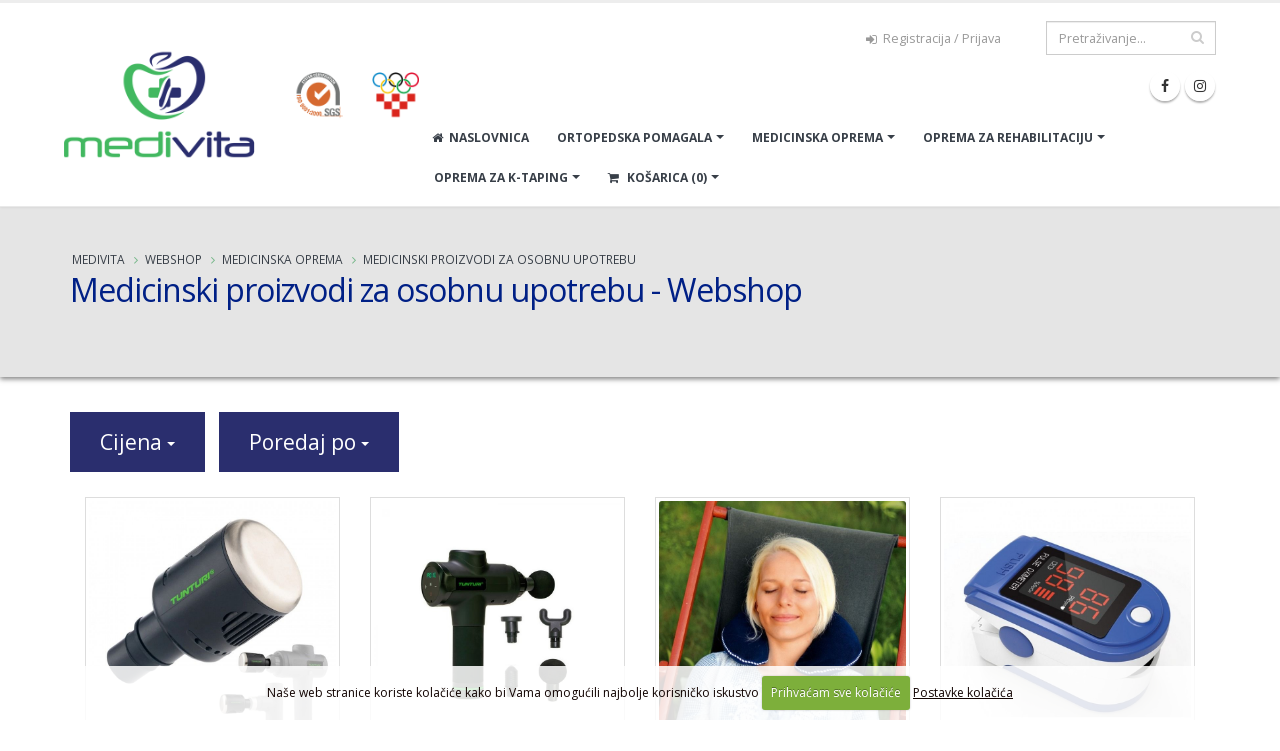

--- FILE ---
content_type: text/html; charset=UTF-8
request_url: https://medivita.hr/shop/prodaja/medicinski-proizvodi-za-osobnu-upotrebu
body_size: 10630
content:




<!DOCTYPE html>
<html>
	<head>

		<!-- Basic -->
		<meta charset="utf-8">
		<meta http-equiv="X-UA-Compatible" content="IE=edge">

		<title>Medicinski proizvodi za osobnu upotrebu | Webshop



 | Cijena | Prodaja | Akcija | Medicina Webshop</title>		
		<meta name="keywords" content="Medicinski proizvodi za osobnu upotrebu | Webshop



, Cijena, Prodaja, Akcija, Medicina Webshop" />
		<meta name="description" content="Medicinski proizvodi za osobnu upotrebu | Webshop



 Medicinska oprema i oprema za rehabilitaciju te Ortopedska pomagala, povoljne cijene Medicina Webshop." />

		<!-- OG -->
		<meta property="og:title" content="Medicinski proizvodi za osobnu upotrebu | Webshop



" />
		<meta property="og:type" content="website" />
		<meta property="og:url" content="https://medivita.hr/shop/prodaja/medicinski-proizvodi-za-osobnu-upotrebu" />
		<meta property="og:image" content="https://medivita.hr/images/img/og-image-2.jpg" />
		<meta property="og:image:width" content="600" />
		<meta property="og:image:height" content="315" />
		<meta property="og:site_name" content="Medivita" />
		<meta property="og:description" content="Medicinski proizvodi za osobnu upotrebu | Webshop



 | Medivita" />
		<!-- END OG -->

<!-- Mobile Metas -->
<meta name="viewport" content="width=device-width, minimum-scale=1.0, maximum-scale=1.0, user-scalable=no">

<!-- Web Fonts  -->
<link href='https://fonts.googleapis.com/css?family=Open+Sans:400,400italic,300,300italic,600,700,800&subset=latin,latin-ext' rel='stylesheet' type='text/css'>
<link href='https://fonts.googleapis.com/css?family=Shadows+Into+Light+Two&subset=latin,latin-ext' rel='stylesheet' type='text/css'>




<link rel="stylesheet" href="https://medivita.hr/vendor/bootstrap/css/bootstrap.min.css">
<link rel="stylesheet" href="https://medivita.hr/vendor/font-awesome/css/font-awesome.min.css">
<link rel="stylesheet" href="https://medivita.hr/vendor/simple-line-icons/css/simple-line-icons.min.css">
<link rel="stylesheet" href="https://medivita.hr/vendor/owl.carousel/assets/owl.carousel.min.css">
<link rel="stylesheet" href="https://medivita.hr/vendor/owl.carousel/assets/owl.theme.default.min.css">

<link rel="stylesheet" href="https://medivita.hr/customjs/fancybox/css/jquery.fancybox.css" />
<link rel="stylesheet" href="https://medivita.hr/customjs/fancybox/css/jquery.fancybox-buttons.css" />
<link rel="stylesheet" href="https://medivita.hr/customjs/fancybox/css/jquery.fancybox-thumbs.css" />


<link rel="stylesheet" href="https://medivita.hr/?css=style/theme.v.1732610796">
<link rel="stylesheet" href="https://medivita.hr/?css=style/theme-blog.v.1672860359">
<link rel="stylesheet" href="https://medivita.hr/?css=style/theme-elements.v.1716298565">
<link rel="stylesheet" href="https://medivita.hr/?css=style/theme-shop.v.1672860359">
<link rel="stylesheet" href="https://medivita.hr/?css=style/shop.v.1738144916">
<link rel="stylesheet" href="https://medivita.hr/?css=style/skin.v.1672860359">
<link rel="stylesheet" href="https://medivita.hr/?css=style/custom.v.1716361488">
<link rel="stylesheet" href="https://medivita.hr/?css=style/theme-responsive.v.1716532898">


<script src="https://medivita.hr/vendor/jquery/jquery.js"></script>
<script src="https://medivita.hr/vendor/modernizr/modernizr.min.js"></script>





<!-- Google tag (gtag.js) -->
<script async src="https://www.googletagmanager.com/gtag/js?id=G-KYJK2WJEEP"></script>
<script>
  window.dataLayer = window.dataLayer || [];
  function gtag(){dataLayer.push(arguments);}
  gtag('js', new Date());

  gtag('config', 'G-KYJK2WJEEP');
</script>


<script id="mcjs">!function(c,h,i,m,p){m=c.createElement(h),p=c.getElementsByTagName(h)[0],m.async=1,m.src=i,p.parentNode.insertBefore(m,p)}(document,"script","https://chimpstatic.com/mcjs-connected/js/users/6d2b57a7be0d525b46998734e/877c7272969a38f404ac18477.js");</script>




<!-- Google tag (gtag.js) -->
<script async src="https://www.googletagmanager.com/gtag/js?id=AW-11059508555"></script>
<script>
  window.dataLayer = window.dataLayer || [];
  function gtag(){dataLayer.push(arguments);}
  gtag('js', new Date());

  gtag('config', 'AW-11059508555');
</script>

<!-- Meta Pixel Code -->
<script>
!function(f,b,e,v,n,t,s)
{if(f.fbq)return;n=f.fbq=function(){n.callMethod?
n.callMethod.apply(n,arguments):n.queue.push(arguments)};
if(!f._fbq)f._fbq=n;n.push=n;n.loaded=!0;n.version='2.0';
n.queue=[];t=b.createElement(e);t.async=!0;
t.src=v;s=b.getElementsByTagName(e)[0];
s.parentNode.insertBefore(t,s)}(window, document,'script',
'https://connect.facebook.net/en_US/fbevents.js');
fbq('init', '1455988035011014');
fbq('track', 'PageView');
</script>
<noscript><img height="1" width="1" style="display:none"
src="https://www.facebook.com/tr?id=1455988035011014&ev=PageView&noscript=1"
/></noscript>
<!-- End Meta Pixel Code -->

	</head>
	<body>
		<div class="body">
			<header id="header" data-plugin-options="{'stickyEnabled': true, 'stickyEnableOnBoxed': true, 'stickyEnableOnMobile': true, 'stickyStartAt': 0, 'stickySetTop': '0px', 'stickyChangeLogo': false}">
	<div class="header-body">
		<div class="header-container container-fluid-full">
			<div class="header-row">
				<div class="header-column">
					<div class="header-logo">
						<a href="https://medivita.hr/">
							<img alt="Medivita" width="355" height="126" data-sticky-width="211" data-sticky-height="75" data-sticky-top="33" src="https://medivita.hr/images/img/logo-medivita-5.png">
						</a>
					</div>
				</div>
				<div class="header-column">
					<div class="header-row">
					
						<div class="header-search search-smalls visible-xs">
							<form class="search-form" method="post" action="https://medivita.hr/"  >
<div class='hiddenFields'>
<input type="hidden" name="params" value="eyJyZXN1bHRfcGFnZSI6InJlenVsdGF0aS1wcmV0cmFnZS1zaG9wIn0" />
<input type="hidden" name="ACT" value="38" />
<input type="hidden" name="site_id" value="1" />
<input type="hidden" name="csrf_token" value="073344772d434503a18888a1e5be026127104307" />
</div>


								<div class="input-group">
									<input type="text" class="form-control form-control-smalls" name="keywords" id="smartsuggest" placeholder="Pretraži proizvode..." required>
									<span class="input-group-btn">
										<button class="btn btn-default" type="submit"><i class="fa fa-search"></i></button>
									</span>
								</div>
							</form>
						</div>	
					
						<div class="header-search hidden-xs">
							<form class="search-form" method="post" action="https://medivita.hr/"  >
<div class='hiddenFields'>
<input type="hidden" name="params" value="eyJyZXN1bHRfcGFnZSI6InJlenVsdGF0aS1wcmV0cmFnZS1zaG9wIn0" />
<input type="hidden" name="ACT" value="38" />
<input type="hidden" name="site_id" value="1" />
<input type="hidden" name="csrf_token" value="073344772d434503a18888a1e5be026127104307" />
</div>


								<div class="input-group">
									<input type="text" class="form-control" name="keywords" id="keywords" placeholder="Pretraživanje..." required>
									<span class="input-group-btn">
										<button class="btn btn-default" type="submit"><i class="fa fa-search"></i></button>
									</span>
								</div>
							</form>
						</div>
						
						<nav class="header-nav-top mr-xl pull-right hidden-md hidden-sm hidden-xs">
							<ul class="nav nav-pills nav-top ml-none">
								
								
								<li>
									<a href="https://medivita.hr/my-account/login" title="Registracija / Prijava - Medivita"><i class="fa fa-sign-in"></i> Registracija / Prijava</a>
								</li>
								
								
							</ul>
						</nav>
					</div>
					<div class="header-row">
						<div class="header-nav">
							<button class="btn header-btn-collapse-nav" data-toggle="collapse" data-target=".header-nav-main">
								<i class="fa fa-bars"></i>
							</button>
							<ul class="header-social-icons social-icons hidden-xs">
								<li class="social-icons-facebook"><a href="https://www.facebook.com/Medivita.hr" target="_blank" title="Medivita Facebook"><i class="fa fa-facebook"></i></a></li>
								
								
								<li class="social-icons-instagram"><a href="https://www.instagram.com/medivita.hr/" target="_blank" title="Medivita Instagram"><i class="fa fa-instagram"></i></a></li>
								
							</ul>
							
							<div class="header-cart-smalls visible-xs"><a href="https://medivita.hr/cart/" title="Moja Košarica"><i class="fa fa-shopping-cart"></i></a></div>
							
							
<div class="header-nav-main header-nav-main-effect-1 header-nav-main-sub-effect-1 collapse">
	<nav>
		<ul class="nav nav-pills" id="mainNav">
			<li class="">
				<a title="Medivita" href="https://medivita.hr/"><i class="fa fa-home"></i>&nbsp;&nbsp;Naslovnica</a>
			</li>





			




			<li class="dropdown ">
				<a class="dropdown-toggle" title="Medivita - Ortopedska pomagala" href="https://medivita.hr/ortopedska-pomagala">ORTOPEDSKA POMAGALA</a>
				<ul class="dropdown-menu p-lg">
					
					<li>
						<a href="https://medivita.hr/shop/prodaja/inkontinencija" title="Inkontinencija"><h5 class="podnaslov-menu-sam">Inkontinencija</h5></a>
					</li>
					<li>
						<a href="https://medivita.hr/shop/prodaja/djecje-pelene" title="Dječje pelene"><h5 class="podnaslov-menu-sam">Dječje pelene</h5></a>
					</li>
					<li>
						<a href="https://medivita.hr/shop/prodaja/ortoze" title="Ortoze"><h5 class="podnaslov-menu-sam">Ortoze</h5></a>
					</li>
					<li>
						<a href="https://medivita.hr/shop/prodaja/pomagala-za-kucnu-njegu" title="Pomagala za kućnu njegu"><h5 class="podnaslov-menu-sam">Pomagala za kućnu njegu</h5></a>
					</li>
					<li>
						<a href="https://medivita.hr/shop/prodaja/pomagala-pri-kretanju" title="Pomagala pri kretanju"><h5 class="podnaslov-menu-sam">Pomagala pri kretanju</h5></a>
					</li>
					<li>
						<a href="https://medivita.hr/shop/prodaja/program-za-dijabetes" title="Program za dijabetes"><h5 class="podnaslov-menu-sam">Program za dijabetes</h5></a>
					</li>
					<li>
						<a href="https://medivita.hr/shop/prodaja/kompresivna-odjeca" title="Kompresivna odjeća"><h5 class="podnaslov-menu-sam">Kompresivna odjeća</h5></a>
					</li>
					<li>
						<a href="https://medivita.hr/shop/prodaja/zbrinjavanje-rana" title="Zbrinjavanje rana"><h5 class="podnaslov-menu-sam">Zbrinjavanje rana</h5></a>
					</li>
				</ul>
			</li>
			
			<li class="dropdown ">
				<a class="dropdown-toggle" title="Medivita - Medicinska oprema" href="https://medivita.hr/medicinska-oprema">MEDICINSKA OPREMA</a>
				<ul class="dropdown-menu p-lg">
					
					<li>
						<a href="https://medivita.hr/shop/prodaja/medicinski-proizvodi-za-osobnu-upotrebu" title="Medicinski proizvodi za osobnu upotrebu"><h5 class="podnaslov-menu-sam">Medicinski proizvodi za osobnu upotrebu</h5></a>
					</li>
					<li>
						<a href="https://medivita.hr/shop/prodaja/Tecar-terapija" title="Tecar terapija"><h5 class="podnaslov-menu-sam">Tecar terapija</h5></a>
					</li>
					<li>
						<a href="https://medivita.hr/shop/prodaja/elektrostimulacija" title="Elektrostimulacija"><h5 class="podnaslov-menu-sam">Elektrostimulacija</h5></a>
					</li>
					<li>
						<a href="https://medivita.hr/shop/prodaja/elektroterapija" title="Elektroterapija"><h5 class="podnaslov-menu-sam">Elektroterapija</h5></a>
					</li>
					<li>
						<a href="https://medivita.hr/shop/prodaja/kombinirana-terapija" title="Kombinirana terapija"><h5 class="podnaslov-menu-sam">Kombinirana terapija</h5></a>
					</li>
					<li>
						<a href="https://medivita.hr/shop/prodaja/stalci-za-uredaje" title="Stalci za uređaje"><h5 class="podnaslov-menu-sam">Stalci za uređaje</h5></a>
					</li>
					<li>
						<a href="https://medivita.hr/shop/prodaja/ultrazvucna-terapija" title="Ultrazvučna terapija"><h5 class="podnaslov-menu-sam">Ultrazvučna terapija</h5></a>
					</li>
					<li>
						<a href="https://medivita.hr/shop/prodaja/laserska-terapija" title="Laserska terapija"><h5 class="podnaslov-menu-sam">Laserska terapija</h5></a>
					</li>
					<li>
						<a href="https://medivita.hr/shop/prodaja/magnetoterapija" title="Magnetoterapija"><h5 class="podnaslov-menu-sam">Magnetoterapija</h5></a>
					</li>
					<li>
						<a href="https://medivita.hr/shop/prodaja/magnetska-indukcija" title="Magnetna indukcija"><h5 class="podnaslov-menu-sam">Magnetna indukcija</h5></a>
					</li>
					<li>
						<a href="https://medivita.hr/shop/prodaja/hidroterapija" title="Hidroterapija"><h5 class="podnaslov-menu-sam">Hidroterapija</h5></a>
					</li>
					<li>
						<a href="https://medivita.hr/shop/prodaja/termoterapija" title="Termoterapija"><h5 class="podnaslov-menu-sam">Termoterapija</h5></a>
					</li>
					<li>
						<a href="https://medivita.hr/shop/prodaja/terapijski-lezajevi" title="Terapijski ležajevi"><h5 class="podnaslov-menu-sam">Terapijski ležajevi</h5></a>
					</li>
					<li>
						<a href="https://medivita.hr/shop/prodaja/terapija-udarnim-valom" title="Terapija udarnim valom"><h5 class="podnaslov-menu-sam">Terapija udarnim valom</h5></a>
					</li>
					<li>
						<a href="https://medivita.hr/shop/prodaja/limfna-drenaza" title="Limfna drenaža"><h5 class="podnaslov-menu-sam">Limfna drenaža</h5></a>
					</li>
					<li>
						<a href="https://medivita.hr/shop/prodaja/trakcija-kraljeznice" title="Trakcija kralježnice"><h5 class="podnaslov-menu-sam">Trakcija kralježnice</h5></a>
					</li>
					<li>
						<a href="https://medivita.hr/shop/prodaja/dijagnostika" title="Dijagnostika"><h5 class="podnaslov-menu-sam">Dijagnostika</h5></a>
					</li>
					<li>
						<a href="https://medivita.hr/shop/prodaja/bolnicki-namjestaj" title="Bolnički namještaj"><h5 class="podnaslov-menu-sam">Bolnički namještaj</h5></a>
					</li>
					<li>
						<a href="https://medivita.hr/shop/prodaja/sigurnosni-pojasevi-za-pacijenta" title="Sigurnosni pojasevi za pacijenta"><h5 class="podnaslov-menu-sam">Sigurnosni pojasevi za pacijenta</h5></a>
					</li>
					<li>
						<a href="https://medivita.hr/shop/prodaja/edukacijski-proizvodi" title="Edukacijski proizvodi"><h5 class="podnaslov-menu-sam">Edukacijski proizvodi</h5></a>
					</li>
					<li>
						<a href="https://medivita.hr/shop/prodaja/potrosni-materijal" title="Potrošni materijal"><h5 class="podnaslov-menu-sam">Potrošni materijal</h5></a>
					</li>
					<li>
						<a href="https://medivita.hr/shop/prodaja/dezinfekcija" title="Dezinfekcija"><h5 class="podnaslov-menu-sam">Dezinfekcija</h5></a>
					</li>
				</ul>
			</li>
			
			<li class="dropdown ">
				<a class="dropdown-toggle" title="Medivita - Oprema za rehabilitaciju" href="https://medivita.hr//shop/prodaja/oprema-za-rehabilitaciju">OPREMA ZA REHABILITACIJU</a>
				<ul class="dropdown-menu p-lg">
					
					<li>
						<a href="https://medivita.hr/shop/prodaja/kinetec-pasivno-razgibavanje" title="Kinetec - pasivno razgibavanje"><h5 class="podnaslov-menu-sam">Kinetec - pasivno razgibavanje</h5></a>
					</li>
					<li>
						<a href="https://medivita.hr/shop/prodaja/sprave-za-medicinsku-rehabilitaciju" title="Sprave za medicinsku rehabilitaciju"><h5 class="podnaslov-menu-sam">Sprave za medicinsku rehabilitaciju</h5></a>
					</li>
					<li>
						<a href="https://medivita.hr/shop/prodaja/strunjace" title="Strunjače"><h5 class="podnaslov-menu-sam">Strunjače</h5></a>
					</li>
					<li>
						<a href="https://medivita.hr/shop/prodaja/role-i-jastuci" title="Role i jastuci"><h5 class="podnaslov-menu-sam">Role i jastuci</h5></a>
					</li>
					<li>
						<a href="https://medivita.hr/shop/prodaja/lopte" title="Lopte"><h5 class="podnaslov-menu-sam">Lopte</h5></a>
					</li>
					<li>
						<a href="https://medivita.hr/shop/prodaja/pribor-za-masazu" title="Pribor za masažu"><h5 class="podnaslov-menu-sam">Pribor za masažu</h5></a>
					</li>
					<li>
						<a href="https://medivita.hr/shop/prodaja/pomagala-za-saku" title="Pomagala za šaku"><h5 class="podnaslov-menu-sam">Pomagala za šaku</h5></a>
					</li>
					<li>
						<a href="https://medivita.hr/shop/prodaja/pomagala-za-vjezbanje" title="Pomagala za vježbanje"><h5 class="podnaslov-menu-sam">Pomagala za vježbanje</h5></a>
					</li>
					<li>
						<a href="https://medivita.hr/shop/prodaja/pomagala-za-senzo-motoriku" title="Pomagala za senzo-motoriku"><h5 class="podnaslov-menu-sam">Pomagala za senzo-motoriku</h5></a>
					</li>
					<li>
						<a href="https://medivita.hr/shop/prodaja/fitness-oprema" title="Fitness oprema"><h5 class="podnaslov-menu-sam">Fitness oprema</h5></a>
					</li>
					<li>
						<a href="https://medivita.hr/shop/prodaja/fitness-rekviziti" title="Fitness rekviziti"><h5 class="podnaslov-menu-sam">Fitness rekviziti</h5></a>
					</li>
					<li>
						<a href="https://medivita.hr/shop/prodaja/prva-pomoc-i-kompresijski-zavoji" title="Prva pomoć i kompresijski zavoji"><h5 class="podnaslov-menu-sam">Prva pomoć i kompresijski zavoji</h5></a>
					</li>
				</ul>
			</li>
			
			<li class="dropdown ">
				<a class="dropdown-toggle" title="Medivita - Oprema za K-Taping" href="https://medivita.hr//shop/prodaja/oprema-za-k-taping">OPREMA ZA K-TAPING</a>
				<ul class="dropdown-menu p-lg">
					
					<li>
						<a href="https://medivita.hr/shop/prodaja/k-tape-trake" title="K-Tape trake"><h5 class="podnaslov-menu-sam">K-Tape trake</h5></a>
					</li>
					<li>
						<a href="https://medivita.hr/shop/prodaja/k-tape-pribor" title="Pribor za K-taping"><h5 class="podnaslov-menu-sam">Pribor za K-taping</h5></a>
					</li>
					<li>
						<a href="https://medivita.hr/shop/prodaja/crosstape" title="Crosstape"><h5 class="podnaslov-menu-sam">Crosstape</h5></a>
					</li>
				</ul>
			</li>









			
			<li class="dropdown dropdown-mega dropdown-mega-shop" id="headerShop">
				<a class="dropdown-toggle" href="https://medivita.hr/cart/">
					<div id="cart-menu">
						<i class="fa fa-shopping-cart"></i> Košarica
						
						<strong> (0)</strong>
						
					</div>
				</a>
				<ul class="dropdown-menu">
					<li>
						<div class="dropdown-mega-content" id="cart-menu-dropdown">
							
							 0 proizvoda
							
						</div>
					</li>
				</ul>
			</li>
		</ul>
	</nav>
</div>
						</div>
					</div>
				</div>
			</div>
		</div>
	</div>
</header>
			<div role="main" class="main shop">
				<section class="page-header">
					<div class="container">
						<div class="row">
							<div class="col-md-12">
								<ul class="breadcrumb">
	<li><a href="https://medivita.hr/" title="Medivita">Medivita</a></li>

	
	<li><a href="https://medivita.hr/shop/" title="Webshop">Webshop</a></li>
	
	
	<li><a href="https://medivita.hr/shop/prodaja/medicinska-oprema" title="Medicinska oprema">Medicinska oprema</a></li>
	<li><a href="https://medivita.hr/shop/prodaja/medicinski-proizvodi-za-osobnu-upotrebu" title="Medicinski proizvodi za osobnu upotrebu">Medicinski proizvodi za osobnu upotrebu</a></li>
	
	
	
	
	
	
	
</ul>
							</div>
						</div>
						<div class="row">
							<div class="col-md-12">
								<h1>Medicinski proizvodi za osobnu upotrebu - Webshop



</h1>
							</div>
						</div>
					</div>
				</section>
				<div class="container">

					<div class="row">
						<div class="col-md-12">
						
						<div class="row"><div class="col-md-12">
<div class="clear">&nbsp;</div>
<div class="filters">


<div class="dropdown podkategorija-div">
  <button class="btn btn-primary dropdown-toggle" type="button" id="dropdownMenu-podkategorija" data-toggle="dropdown" aria-haspopup="true" aria-expanded="true">
    <b>KATEGORIJA</b>
    <span class="caret"></span>
  </button>
  <ul class="dropdown-menu podkategorija-ul" aria-labelledby="dropdownMenu-podkategorija">
  
  </ul>
</div>

<div class="dropdown filter-visible">
  <button class="btn btn-primary dropdown-toggle" type="button" id="dropdownMenu-cijena" data-toggle="dropdown" aria-haspopup="true" aria-expanded="true">
    Cijena
    <span class="caret"></span>
  </button>
  <ul class="dropdown-menu" aria-labelledby="dropdownMenu-cijena">
    <li><a href="https://medivita.hr/shop/prodaja/medicinski-proizvodi-za-osobnu-upotrebu/filteri/eyJyZXN1bHRfcGFnZSI6InNob3BcL3Byb2RhamFcL21lZGljaW5za2ktcHJvaXp2b2RpLXphLW9zb2JudS11cG90cmVidVwvZmlsdGVyaSIsImNhdGVnb3J5IjoiMTU2Iiwic3RvcmU6cHJpY2UiOiIwfDI1MCJ9" rel="nofollow">0 - 250 EUR</a></li>
    <li><a href="https://medivita.hr/shop/prodaja/medicinski-proizvodi-za-osobnu-upotrebu/filteri/eyJyZXN1bHRfcGFnZSI6InNob3BcL3Byb2RhamFcL21lZGljaW5za2ktcHJvaXp2b2RpLXphLW9zb2JudS11cG90cmVidVwvZmlsdGVyaSIsImNhdGVnb3J5IjoiMTU2Iiwic3RvcmU6cHJpY2UiOiIyNTB8NTAwIn0" rel="nofollow">250 - 500 EUR</a></li>
    <li><a href="https://medivita.hr/shop/prodaja/medicinski-proizvodi-za-osobnu-upotrebu/filteri/eyJyZXN1bHRfcGFnZSI6InNob3BcL3Byb2RhamFcL21lZGljaW5za2ktcHJvaXp2b2RpLXphLW9zb2JudS11cG90cmVidVwvZmlsdGVyaSIsImNhdGVnb3J5IjoiMTU2Iiwic3RvcmU6cHJpY2UiOiI1MDB8NzUwIn0" rel="nofollow">500 - 750 EUR</a></li>
    <li><a href="https://medivita.hr/shop/prodaja/medicinski-proizvodi-za-osobnu-upotrebu/filteri/eyJyZXN1bHRfcGFnZSI6InNob3BcL3Byb2RhamFcL21lZGljaW5za2ktcHJvaXp2b2RpLXphLW9zb2JudS11cG90cmVidVwvZmlsdGVyaSIsImNhdGVnb3J5IjoiMTU2Iiwic3RvcmU6cHJpY2UiOiI3NTB8MTAwMCJ9" rel="nofollow">750 - 1000 EUR</a></li>
    <li><a href="https://medivita.hr/shop/prodaja/medicinski-proizvodi-za-osobnu-upotrebu/filteri/eyJyZXN1bHRfcGFnZSI6InNob3BcL3Byb2RhamFcL21lZGljaW5za2ktcHJvaXp2b2RpLXphLW9zb2JudS11cG90cmVidVwvZmlsdGVyaSIsImNhdGVnb3J5IjoiMTU2Iiwic3RvcmU6cHJpY2UiOiIxMDAwfDk5OTk5OSJ9" rel="nofollow">1000+ EUR</a></li>
  </ul>
</div>

<div class="dropdown filter-visible">
  <button class="btn btn-primary dropdown-toggle" type="button" id="dropdownMenu-sortiraj" data-toggle="dropdown" aria-haspopup="true" aria-expanded="true">
    Poredaj po
    <span class="caret"></span>
  </button>
  <ul class="dropdown-menu" aria-labelledby="dropdownMenu-sortiraj">
    <li><a href="https://medivita.hr/shop/prodaja/medicinski-proizvodi-za-osobnu-upotrebu/filteri/eyJyZXN1bHRfcGFnZSI6InNob3BcL3Byb2RhamFcL21lZGljaW5za2ktcHJvaXp2b2RpLXphLW9zb2JudS11cG90cmVidVwvZmlsdGVyaSIsImNhdGVnb3J5IjoiMTU2Iiwib3JkZXJieV9zb3J0Ijoic3RvcmU6cHJpY2V8YXNjIn0" rel="nofollow">Cijena od niže prema višoj</a></li>
    <li><a href="https://medivita.hr/shop/prodaja/medicinski-proizvodi-za-osobnu-upotrebu/filteri/eyJyZXN1bHRfcGFnZSI6InNob3BcL3Byb2RhamFcL21lZGljaW5za2ktcHJvaXp2b2RpLXphLW9zb2JudS11cG90cmVidVwvZmlsdGVyaSIsImNhdGVnb3J5IjoiMTU2Iiwib3JkZXJieV9zb3J0Ijoic3RvcmU6cHJpY2V8ZGVzYyJ9" rel="nofollow">Cijena od više prema nižoj</i></a></li>
    <li><a href="https://medivita.hr/shop/prodaja/medicinski-proizvodi-za-osobnu-upotrebu/filteri/eyJyZXN1bHRfcGFnZSI6InNob3BcL3Byb2RhamFcL21lZGljaW5za2ktcHJvaXp2b2RpLXphLW9zb2JudS11cG90cmVidVwvZmlsdGVyaSIsImNhdGVnb3J5IjoiMTU2Iiwib3JkZXJieV9zb3J0IjoidGl0bGV8YXNjIn0" rel="nofollow">A-Z</a></li>
    <li><a href="https://medivita.hr/shop/prodaja/medicinski-proizvodi-za-osobnu-upotrebu/filteri/eyJyZXN1bHRfcGFnZSI6InNob3BcL3Byb2RhamFcL21lZGljaW5za2ktcHJvaXp2b2RpLXphLW9zb2JudS11cG90cmVidVwvZmlsdGVyaSIsImNhdGVnb3J5IjoiMTU2Iiwib3JkZXJieV9zb3J0IjoidGl0bGV8ZGVzYyJ9" rel="nofollow">Z-A</a></li>
    <li><a href="https://medivita.hr/shop/prodaja/medicinski-proizvodi-za-osobnu-upotrebu/filteri/eyJyZXN1bHRfcGFnZSI6InNob3BcL3Byb2RhamFcL21lZGljaW5za2ktcHJvaXp2b2RpLXphLW9zb2JudS11cG90cmVidVwvZmlsdGVyaSIsImNhdGVnb3J5IjoiMTU2Iiwib3JkZXJieV9zb3J0IjoiZW50cnlfZGF0ZXxhc2MifQ" rel="nofollow">Najstariji > Najnoviji</a></li>
    <li><a href="https://medivita.hr/shop/prodaja/medicinski-proizvodi-za-osobnu-upotrebu/filteri/eyJyZXN1bHRfcGFnZSI6InNob3BcL3Byb2RhamFcL21lZGljaW5za2ktcHJvaXp2b2RpLXphLW9zb2JudS11cG90cmVidVwvZmlsdGVyaSIsImNhdGVnb3J5IjoiMTU2Iiwib3JkZXJieV9zb3J0IjoiZW50cnlfZGF0ZXxkZXNjIn0" rel="nofollow">Najnoviji > Najstariji</a></li>
  </ul>
</div>



</div>
<div class="clear">&nbsp;</div>
</div></div>
						
							<div id="blog-container">
							<ul class="products product-thumb-info-list">
							
							
							
								<li class="col-lg-3 col-md-4 col-sm-6 selektor">
									<div class="product">
									<form method="post" class="store_product_form" >
<div style="margin:0;padding:0;display:inline;">
<input type="hidden" name="return_url" value="shop/prodaja/medicinski-proizvodi-za-osobnu-upotrebu" />
<input type="hidden" name="entry_id" value="1072" />
<input type="hidden" name="nosubmit" value="1" />
<input type="hidden" name="ACT" value="72" />
<input type="hidden" name="RET" value="shop/prodaja/medicinski-proizvodi-za-osobnu-upotrebu" />
<input type="hidden" name="site_id" value="1" />
<input type="hidden" name="csrf_token" value="073344772d434503a18888a1e5be026127104307" />
<input type="hidden" name="_params" value="L/Err3kbL/HchmbIQyn7GJwzBHoAOX688nor6Lz/L+F2leLFzPu32ghytt5GmH28AUW1UjRPKvN8rS/jQd61JeqWxUenakuS0TyV3V8AM2wGy07GZay1cefnU/QraVpC" />
</div>


										<div class="hidden kosaricaentryid">1072</div>
										<figure class="product-image-area">
											<a href="https://medivita.hr/shop/cijena/tunturi-gun-nastavak-za-grijanje-i-hladenje" title="Tunturi gun nastavak za grijanje i hlađenje" class="product-image">
												
												
													<img src="/images/made/slike/tunturi-gun-nastavak-za-grijanje-i-hladenje-1153.jpg" class="img-responsive" alt="Tunturi gun nastavak za grijanje i hlađenje Cijena" title="Tunturi gun nastavak za grijanje i hlađenje Cijena" width="800" height="800" />
												
												
												
												
													<img src="/images/made/slike/tunturi-gun-nastavak-za-grijanje-i-hladenje-1154.jpg" class="img-responsive product-hover-image" alt="Tunturi gun nastavak za grijanje i hlađenje Cijena" title="Tunturi gun nastavak za grijanje i hlađenje Cijena" width="800" height="800" />
												
												
												
											</a>
	
											
											
										</figure>
										<div class="product-details-area">
											<h2 class="product-name"><a href="https://medivita.hr/shop/cijena/tunturi-gun-nastavak-za-grijanje-i-hladenje" title="Tunturi gun nastavak za grijanje i hlađenje">Tunturi gun nastavak za grijanje i hlađenje</a></h2>
	
	
											
											<div class="product-price-box">
												<span class="product-price">50,00 EUR</span>
												
												
											</div>
																						
											
	
											<div class="product-actions">
												<button type="button" class="brzipregled f-ajax-p-brzi fancybox.ajax" data-fancybox-href="https://medivita.hr/shop/product/tunturi-gun-nastavak-za-grijanje-i-hladenje" title="Brzi pregled - Tunturi gun nastavak za grijanje i hlađenje"><i class="fa fa-search-plus"></i></button>
												
													
														<input type="hidden" name="item_qty" value="1" />
														<button type="submit" name="submit" title="Dodaj Tunturi gun nastavak za grijanje i hlađenje u košaricu" class="add_to_cart_function add_to_cart"><i class="fa fa-plus"></i> Dodaj u košaricu</button>
													
												
													<button type="button" class="posaljiupit f-ajax-p-upit fancybox.ajax" data-fancybox-href="https://medivita.hr/shop/product-contact-form/tunturi-gun-nastavak-za-grijanje-i-hladenje" title="Pošaljite upit za proizvod Tunturi gun nastavak za grijanje i hlađenje"><i class="fa fa-envelope"></i></button>
											</div>

										</div>
									</form>
									<center>

</center>
									</div>
								</li>
								



								
							
							
								<li class="col-lg-3 col-md-4 col-sm-6 selektor">
									<div class="product">
									<form method="post" class="store_product_form" >
<div style="margin:0;padding:0;display:inline;">
<input type="hidden" name="return_url" value="shop/prodaja/medicinski-proizvodi-za-osobnu-upotrebu" />
<input type="hidden" name="entry_id" value="911" />
<input type="hidden" name="nosubmit" value="1" />
<input type="hidden" name="ACT" value="72" />
<input type="hidden" name="RET" value="shop/prodaja/medicinski-proizvodi-za-osobnu-upotrebu" />
<input type="hidden" name="site_id" value="1" />
<input type="hidden" name="csrf_token" value="073344772d434503a18888a1e5be026127104307" />
<input type="hidden" name="_params" value="1oIOfgk/337hxQrKevh0UUgEPbbRaojn6FXwQJbuqX+MSb6HQy69YFM8032UVs7KDfjPE+6P8T6u+jB8OGkDTf0ihw04PR1h4N/15+ezG7ZauzvT92W1Vhkjekg4M9OG" />
</div>


										<div class="hidden kosaricaentryid">911</div>
										<figure class="product-image-area">
											<a href="https://medivita.hr/shop/cijena/tunturi-massage-gun-aparat-za-masazu" title="Tunturi massage gun / aparat za masažu" class="product-image">
												
												
													<img src="/images/made/slike/tunturi-massage-gun-aparat-za-masazu-1035.jpg" class="img-responsive" alt="Tunturi massage gun / aparat za masažu Cijena" title="Tunturi massage gun / aparat za masažu Cijena" width="800" height="800" />
												
												
												
												
													<img src="/images/made/slike/tunturi-massage-gun-aparat-za-masazu-1036.jpg" class="img-responsive product-hover-image" alt="Tunturi massage gun / aparat za masažu Cijena" title="Tunturi massage gun / aparat za masažu Cijena" width="800" height="800" />
												
												
												
											</a>
	
											
											
										</figure>
										<div class="product-details-area">
											<h2 class="product-name"><a href="https://medivita.hr/shop/cijena/tunturi-massage-gun-aparat-za-masazu" title="Tunturi massage gun / aparat za masažu">Tunturi massage gun / aparat za masažu</a></h2>
	
	
											
											<div class="product-price-box">
												<span class="product-price">160,00 EUR</span>
												
												
											</div>
																						
											
	
											<div class="product-actions">
												<button type="button" class="brzipregled f-ajax-p-brzi fancybox.ajax" data-fancybox-href="https://medivita.hr/shop/product/tunturi-massage-gun-aparat-za-masazu" title="Brzi pregled - Tunturi massage gun / aparat za masažu"><i class="fa fa-search-plus"></i></button>
												
													
														<input type="hidden" name="item_qty" value="1" />
														<button type="submit" name="submit" title="Dodaj Tunturi massage gun / aparat za masažu u košaricu" class="add_to_cart_function add_to_cart"><i class="fa fa-plus"></i> Dodaj u košaricu</button>
													
												
													<button type="button" class="posaljiupit f-ajax-p-upit fancybox.ajax" data-fancybox-href="https://medivita.hr/shop/product-contact-form/tunturi-massage-gun-aparat-za-masazu" title="Pošaljite upit za proizvod Tunturi massage gun / aparat za masažu"><i class="fa fa-envelope"></i></button>
											</div>

										</div>
									</form>
									<center>

</center>
									</div>
								</li>
								



								
							
							
								<li class="col-lg-3 col-md-4 col-sm-6 selektor">
									<div class="product">
									<form method="post" class="store_product_form" >
<div style="margin:0;padding:0;display:inline;">
<input type="hidden" name="return_url" value="shop/prodaja/medicinski-proizvodi-za-osobnu-upotrebu" />
<input type="hidden" name="entry_id" value="920" />
<input type="hidden" name="nosubmit" value="1" />
<input type="hidden" name="ACT" value="72" />
<input type="hidden" name="RET" value="shop/prodaja/medicinski-proizvodi-za-osobnu-upotrebu" />
<input type="hidden" name="site_id" value="1" />
<input type="hidden" name="csrf_token" value="073344772d434503a18888a1e5be026127104307" />
<input type="hidden" name="_params" value="CeH2Brxi3Pa2qRS324YFwJ23gN7DSyohDMuSADep7Khvld4XB8oHwNenQoNDt2iYUPsmVcLXqXIKMPxDDkJcVE75KlW4vxS0LAqhKOZJWybThicYhx4kAYKaVPSqQd3j" />
</div>


										<div class="hidden kosaricaentryid">920</div>
										<figure class="product-image-area">
											<a href="https://medivita.hr/shop/cijena/sissel-buchi-putni-jastuk" title=" Putni jastuk Sissel Buchi" class="product-image">
												
												
													<img src="/images/made/slike/sissel-buchi-putni-jastuk-1071.jpg" class="img-responsive" alt="Putni jastuk Sissel Buchi Cijena" title="Putni jastuk Sissel Buchi Cijena" width="800" height="800" />
												
												
												
												
													<img src="/images/made/slike/sissel-buchi-putni-jastuk-1072.jpg" class="img-responsive product-hover-image" alt="Putni jastuk Sissel Buchi Cijena" title="Putni jastuk Sissel Buchi Cijena" width="800" height="800" />
												
												
												
											</a>
	
											
											
										</figure>
										<div class="product-details-area">
											<h2 class="product-name"><a href="https://medivita.hr/shop/cijena/sissel-buchi-putni-jastuk" title=" Putni jastuk Sissel Buchi"> Putni jastuk Sissel Buchi</a></h2>
	
	
											
											<div class="product-price-box">
												<span class="product-price">30,00 EUR</span>
												
												
											</div>
																						
											
	
											<div class="product-actions">
												<button type="button" class="brzipregled f-ajax-p-brzi fancybox.ajax" data-fancybox-href="https://medivita.hr/shop/product/sissel-buchi-putni-jastuk" title="Brzi pregled -  Putni jastuk Sissel Buchi"><i class="fa fa-search-plus"></i></button>
												
													<button type="button" class="add_to_cart f-ajax-p-brzi fancybox.ajax" data-fancybox-href="https://medivita.hr/shop/product/sissel-buchi-putni-jastuk" title="Odaberi opcije"><i class="fa fa-search-plus"></i> Odaberi opcije</button>
												
													<button type="button" class="posaljiupit f-ajax-p-upit fancybox.ajax" data-fancybox-href="https://medivita.hr/shop/product-contact-form/sissel-buchi-putni-jastuk" title="Pošaljite upit za proizvod  Putni jastuk Sissel Buchi"><i class="fa fa-envelope"></i></button>
											</div>

										</div>
									</form>
									<center>

</center>
									</div>
								</li>
								



								
							
							
								<li class="col-lg-3 col-md-4 col-sm-6 selektor">
									<div class="product">
									<form method="post" class="store_product_form" >
<div style="margin:0;padding:0;display:inline;">
<input type="hidden" name="return_url" value="shop/prodaja/medicinski-proizvodi-za-osobnu-upotrebu" />
<input type="hidden" name="entry_id" value="879" />
<input type="hidden" name="nosubmit" value="1" />
<input type="hidden" name="ACT" value="72" />
<input type="hidden" name="RET" value="shop/prodaja/medicinski-proizvodi-za-osobnu-upotrebu" />
<input type="hidden" name="site_id" value="1" />
<input type="hidden" name="csrf_token" value="073344772d434503a18888a1e5be026127104307" />
<input type="hidden" name="_params" value="fLwR9nim6vYNRzf4372rbVVTNKih8LyRMS+DX0n/haEgL/5RyPGLujruFSuv+7TdvzyHWVKB6FGa0Juz/HWvQzTuMpY0tXBbO1UR3WgDMpVIT9H/hpUGf5OU/YLYqUpE" />
</div>


										<div class="hidden kosaricaentryid">879</div>
										<figure class="product-image-area">
											<a href="https://medivita.hr/shop/cijena/pulsni-oksimetar-oxy-1" title="Pulsni oksimetar OXY 1" class="product-image">
												
												
													<img src="/images/made/slike/pulsni-oksimetar-oxy-1-1004.jpg" class="img-responsive" alt="Pulsni oksimetar OXY 1 Cijena" title="Pulsni oksimetar OXY 1 Cijena" width="800" height="800" />
												
												
												
												
													<img src="/images/made/slike/pulsni-oksimetar-oxy-1-1005.jpg" class="img-responsive product-hover-image" alt="Pulsni oksimetar OXY 1 Cijena" title="Pulsni oksimetar OXY 1 Cijena" width="800" height="800" />
												
												
												
											</a>
	
											
											
										</figure>
										<div class="product-details-area">
											<h2 class="product-name"><a href="https://medivita.hr/shop/cijena/pulsni-oksimetar-oxy-1" title="Pulsni oksimetar OXY 1">Pulsni oksimetar OXY 1</a></h2>
	
	
											
											<div class="product-price-box">
												<span class="product-price">34,00 EUR</span>
												
												
											</div>
																						
											
	
											<div class="product-actions">
												<button type="button" class="brzipregled f-ajax-p-brzi fancybox.ajax" data-fancybox-href="https://medivita.hr/shop/product/pulsni-oksimetar-oxy-1" title="Brzi pregled - Pulsni oksimetar OXY 1"><i class="fa fa-search-plus"></i></button>
												
													
														<a class="add_to_cart outofstock"><i class="fa fa-ban fa-flip-horizontal"></i> Cijena na upit</a>
													
												
													<button type="button" class="posaljiupit f-ajax-p-upit fancybox.ajax" data-fancybox-href="https://medivita.hr/shop/product-contact-form/pulsni-oksimetar-oxy-1" title="Pošaljite upit za proizvod Pulsni oksimetar OXY 1"><i class="fa fa-envelope"></i></button>
											</div>

										</div>
									</form>
									<center>

</center>
									</div>
								</li>
								



								
							
							
								<li class="col-lg-3 col-md-4 col-sm-6 selektor">
									<div class="product">
									<form method="post" class="store_product_form" >
<div style="margin:0;padding:0;display:inline;">
<input type="hidden" name="return_url" value="shop/prodaja/medicinski-proizvodi-za-osobnu-upotrebu" />
<input type="hidden" name="entry_id" value="882" />
<input type="hidden" name="nosubmit" value="1" />
<input type="hidden" name="ACT" value="72" />
<input type="hidden" name="RET" value="shop/prodaja/medicinski-proizvodi-za-osobnu-upotrebu" />
<input type="hidden" name="site_id" value="1" />
<input type="hidden" name="csrf_token" value="073344772d434503a18888a1e5be026127104307" />
<input type="hidden" name="_params" value="0+s57s5szArSMW8wx1sX4djBaZ9x8aEP2uK1Xt2wZTAzRJQoQO90+a21G+0JpbGAM2SotaKr+FF6h3lAhluU2yx9OYEyM8RFwKS5ANo1Uv6hwfKTt5h+hAh0Ez9P4KKs" />
</div>


										<div class="hidden kosaricaentryid">882</div>
										<figure class="product-image-area">
											<a href="https://medivita.hr/shop/cijena/logiko-digitalni-tlakomjer-na-nadlakticu" title="Digitalni tlakomjer na nadlakticu (4,8&#8221;) Logiko " class="product-image">
												
												
													<img src="/images/made/slike/logiko-digitalni-tlakomjer-na-nadlakticu-1009.jpg" class="img-responsive" alt="Digitalni tlakomjer na nadlakticu (4,8&#8221;) Logiko  Cijena" title="Digitalni tlakomjer na nadlakticu (4,8&#8221;) Logiko  Cijena" width="800" height="800" />
												
												
												
											</a>
	
											
											
										</figure>
										<div class="product-details-area">
											<h2 class="product-name"><a href="https://medivita.hr/shop/cijena/logiko-digitalni-tlakomjer-na-nadlakticu" title="Digitalni tlakomjer na nadlakticu (4,8&#8221;) Logiko ">Digitalni tlakomjer na nadlakticu (4,8&#8221;) Logiko </a></h2>
	
	
											
											<div class="product-price-box">
												<span class="product-price">68,00 EUR</span>
												
												
											</div>
																						
											
	
											<div class="product-actions">
												<button type="button" class="brzipregled f-ajax-p-brzi fancybox.ajax" data-fancybox-href="https://medivita.hr/shop/product/logiko-digitalni-tlakomjer-na-nadlakticu" title="Brzi pregled - Digitalni tlakomjer na nadlakticu (4,8&#8221;) Logiko "><i class="fa fa-search-plus"></i></button>
												
													
														<input type="hidden" name="item_qty" value="1" />
														<button type="submit" name="submit" title="Dodaj Digitalni tlakomjer na nadlakticu (4,8&#8221;) Logiko  u košaricu" class="add_to_cart_function add_to_cart"><i class="fa fa-plus"></i> Dodaj u košaricu</button>
													
												
													<button type="button" class="posaljiupit f-ajax-p-upit fancybox.ajax" data-fancybox-href="https://medivita.hr/shop/product-contact-form/logiko-digitalni-tlakomjer-na-nadlakticu" title="Pošaljite upit za proizvod Digitalni tlakomjer na nadlakticu (4,8&#8221;) Logiko "><i class="fa fa-envelope"></i></button>
											</div>

										</div>
									</form>
									<center>

</center>
									</div>
								</li>
								



								
							
							
								<li class="col-lg-3 col-md-4 col-sm-6 selektor">
									<div class="product">
									<form method="post" class="store_product_form" >
<div style="margin:0;padding:0;display:inline;">
<input type="hidden" name="return_url" value="shop/prodaja/medicinski-proizvodi-za-osobnu-upotrebu" />
<input type="hidden" name="entry_id" value="881" />
<input type="hidden" name="nosubmit" value="1" />
<input type="hidden" name="ACT" value="72" />
<input type="hidden" name="RET" value="shop/prodaja/medicinski-proizvodi-za-osobnu-upotrebu" />
<input type="hidden" name="site_id" value="1" />
<input type="hidden" name="csrf_token" value="073344772d434503a18888a1e5be026127104307" />
<input type="hidden" name="_params" value="mTsgcpQ7dc/S9FY4C9DdyFuyHnMcF/CIvXz/0KS+9YzZGdfNNAuyODZL6z00nyBwMnYZ9pSGxT0tJPAGAbHkTQfMq6EH6nZt5vvR6Me0gZksgJUVwxyzE28pX+55i19x" />
</div>


										<div class="hidden kosaricaentryid">881</div>
										<figure class="product-image-area">
											<a href="https://medivita.hr/shop/cijena/logiko-digitalni-tlakomjer-4-nadlaktica" title="Digitalni tlakomjer na nadlakticu (4&#8217;&#8216;) Logiko " class="product-image">
												
												
													<img src="/images/made/slike/logiko-digitalni-tlakomjer-4-nadlaktica-1008.jpg" class="img-responsive" alt="Digitalni tlakomjer na nadlakticu (4&#8217;&#8216;) Logiko  Cijena" title="Digitalni tlakomjer na nadlakticu (4&#8217;&#8216;) Logiko  Cijena" width="800" height="800" />
												
												
												
											</a>
	
											
											
										</figure>
										<div class="product-details-area">
											<h2 class="product-name"><a href="https://medivita.hr/shop/cijena/logiko-digitalni-tlakomjer-4-nadlaktica" title="Digitalni tlakomjer na nadlakticu (4&#8217;&#8216;) Logiko ">Digitalni tlakomjer na nadlakticu (4&#8217;&#8216;) Logiko </a></h2>
	
	
											
											<div class="product-price-box">
												<span class="product-price">49,00 EUR</span>
												
												
											</div>
																						
											
	
											<div class="product-actions">
												<button type="button" class="brzipregled f-ajax-p-brzi fancybox.ajax" data-fancybox-href="https://medivita.hr/shop/product/logiko-digitalni-tlakomjer-4-nadlaktica" title="Brzi pregled - Digitalni tlakomjer na nadlakticu (4&#8217;&#8216;) Logiko "><i class="fa fa-search-plus"></i></button>
												
													
														<input type="hidden" name="item_qty" value="1" />
														<button type="submit" name="submit" title="Dodaj Digitalni tlakomjer na nadlakticu (4&#8217;&#8216;) Logiko  u košaricu" class="add_to_cart_function add_to_cart"><i class="fa fa-plus"></i> Dodaj u košaricu</button>
													
												
													<button type="button" class="posaljiupit f-ajax-p-upit fancybox.ajax" data-fancybox-href="https://medivita.hr/shop/product-contact-form/logiko-digitalni-tlakomjer-4-nadlaktica" title="Pošaljite upit za proizvod Digitalni tlakomjer na nadlakticu (4&#8217;&#8216;) Logiko "><i class="fa fa-envelope"></i></button>
											</div>

										</div>
									</form>
									<center>

</center>
									</div>
								</li>
								



								
							
							
								<li class="col-lg-3 col-md-4 col-sm-6 selektor">
									<div class="product">
									<form method="post" class="store_product_form" >
<div style="margin:0;padding:0;display:inline;">
<input type="hidden" name="return_url" value="shop/prodaja/medicinski-proizvodi-za-osobnu-upotrebu" />
<input type="hidden" name="entry_id" value="880" />
<input type="hidden" name="nosubmit" value="1" />
<input type="hidden" name="ACT" value="72" />
<input type="hidden" name="RET" value="shop/prodaja/medicinski-proizvodi-za-osobnu-upotrebu" />
<input type="hidden" name="site_id" value="1" />
<input type="hidden" name="csrf_token" value="073344772d434503a18888a1e5be026127104307" />
<input type="hidden" name="_params" value="WYEHdW+C7mVyi190GAyBX+g6L1G3glA+97AGv9yqjhPSV7UUI51mOtg4HK0Dp3/zrCI0URTTp/r7P228SLpqtDoBTu+lB2Qex58m5Wc1espLbOKa+/SayM0nHsY5Mear" />
</div>


										<div class="hidden kosaricaentryid">880</div>
										<figure class="product-image-area">
											<a href="https://medivita.hr/shop/cijena/logiko-digitalni-tlakomjer-za-zapesce" title="Digitalni tlakomjer za zapešće Logiko " class="product-image">
												
												
													<img src="/images/made/slike/logiko-digitalni-tlakomjer-za-zapesce-1007.jpg" class="img-responsive" alt="Digitalni tlakomjer za zapešće Logiko  Cijena" title="Digitalni tlakomjer za zapešće Logiko  Cijena" width="800" height="800" />
												
												
												
											</a>
	
											
											
										</figure>
										<div class="product-details-area">
											<h2 class="product-name"><a href="https://medivita.hr/shop/cijena/logiko-digitalni-tlakomjer-za-zapesce" title="Digitalni tlakomjer za zapešće Logiko ">Digitalni tlakomjer za zapešće Logiko </a></h2>
	
	
											
											<div class="product-price-box">
												<span class="product-price">40,00 EUR</span>
												
												
											</div>
																						
											
	
											<div class="product-actions">
												<button type="button" class="brzipregled f-ajax-p-brzi fancybox.ajax" data-fancybox-href="https://medivita.hr/shop/product/logiko-digitalni-tlakomjer-za-zapesce" title="Brzi pregled - Digitalni tlakomjer za zapešće Logiko "><i class="fa fa-search-plus"></i></button>
												
													
														<input type="hidden" name="item_qty" value="1" />
														<button type="submit" name="submit" title="Dodaj Digitalni tlakomjer za zapešće Logiko  u košaricu" class="add_to_cart_function add_to_cart"><i class="fa fa-plus"></i> Dodaj u košaricu</button>
													
												
													<button type="button" class="posaljiupit f-ajax-p-upit fancybox.ajax" data-fancybox-href="https://medivita.hr/shop/product-contact-form/logiko-digitalni-tlakomjer-za-zapesce" title="Pošaljite upit za proizvod Digitalni tlakomjer za zapešće Logiko "><i class="fa fa-envelope"></i></button>
											</div>

										</div>
									</form>
									<center>

</center>
									</div>
								</li>
								



								
							
							
								<li class="col-lg-3 col-md-4 col-sm-6 selektor">
									<div class="product">
									<form method="post" class="store_product_form" >
<div style="margin:0;padding:0;display:inline;">
<input type="hidden" name="return_url" value="shop/prodaja/medicinski-proizvodi-za-osobnu-upotrebu" />
<input type="hidden" name="entry_id" value="883" />
<input type="hidden" name="nosubmit" value="1" />
<input type="hidden" name="ACT" value="72" />
<input type="hidden" name="RET" value="shop/prodaja/medicinski-proizvodi-za-osobnu-upotrebu" />
<input type="hidden" name="site_id" value="1" />
<input type="hidden" name="csrf_token" value="073344772d434503a18888a1e5be026127104307" />
<input type="hidden" name="_params" value="kuXDjCPYTHenzg5Q3hy2yyp9me+s2ZeSKoJCEL7kOt6LGP6r1cMxFUV8ncrSKlXCN7MmlShOq1bn5V8r0Kbwi4BEExgxW8iue98G/upVExvNjg24nE9UPv+5rGpnJvt8" />
</div>


										<div class="hidden kosaricaentryid">883</div>
										<figure class="product-image-area">
											<a href="https://medivita.hr/shop/cijena/logiko-tlakomjer-na-pero-s-manometrom" title="Tlakomjer sa stetoskopom i manometrom Logiko " class="product-image">
												
												
													<img src="/images/made/slike/logiko-tlakomjer-na-pero-s-manometrom-1081.jpg" class="img-responsive" alt="Tlakomjer sa stetoskopom i manometrom Logiko  Cijena" title="Tlakomjer sa stetoskopom i manometrom Logiko  Cijena" width="800" height="800" />
												
												
												
											</a>
	
											
											
										</figure>
										<div class="product-details-area">
											<h2 class="product-name"><a href="https://medivita.hr/shop/cijena/logiko-tlakomjer-na-pero-s-manometrom" title="Tlakomjer sa stetoskopom i manometrom Logiko ">Tlakomjer sa stetoskopom i manometrom Logiko </a></h2>
	
	
											
											<div class="product-price-box">
												<span class="product-price">40,00 EUR</span>
												
												
											</div>
																						
											
	
											<div class="product-actions">
												<button type="button" class="brzipregled f-ajax-p-brzi fancybox.ajax" data-fancybox-href="https://medivita.hr/shop/product/logiko-tlakomjer-na-pero-s-manometrom" title="Brzi pregled - Tlakomjer sa stetoskopom i manometrom Logiko "><i class="fa fa-search-plus"></i></button>
												
													
														<input type="hidden" name="item_qty" value="1" />
														<button type="submit" name="submit" title="Dodaj Tlakomjer sa stetoskopom i manometrom Logiko  u košaricu" class="add_to_cart_function add_to_cart"><i class="fa fa-plus"></i> Dodaj u košaricu</button>
													
												
													<button type="button" class="posaljiupit f-ajax-p-upit fancybox.ajax" data-fancybox-href="https://medivita.hr/shop/product-contact-form/logiko-tlakomjer-na-pero-s-manometrom" title="Pošaljite upit za proizvod Tlakomjer sa stetoskopom i manometrom Logiko "><i class="fa fa-envelope"></i></button>
											</div>

										</div>
									</form>
									<center>

</center>
									</div>
								</li>
								



								
							
							
							</ul>
							</div>
						</div>
					</div>
					<div class="row">
						<div class="col-md-12">
							<ul class="breadcrumb">
	<li><a href="https://medivita.hr/" title="Medivita">Medivita</a></li>

	
	<li><a href="https://medivita.hr/shop/" title="Webshop">Webshop</a></li>
	
	
	<li><a href="https://medivita.hr/shop/prodaja/medicinska-oprema" title="Medicinska oprema">Medicinska oprema</a></li>
	<li><a href="https://medivita.hr/shop/prodaja/medicinski-proizvodi-za-osobnu-upotrebu" title="Medicinski proizvodi za osobnu upotrebu">Medicinski proizvodi za osobnu upotrebu</a></li>
	
	
	
	
	
	
	
</ul>
						</div>
					</div>

				</div>
			</div>
 
			<footer class="short" id="footer">
	<div class="container-fluid-full">
		<div class="row">
			<div class="col-md-5 pr-xlg">
				<h4>Medivita - Fokus Medical d.o.o.</h4>
				<p>Fokus Medical d.o.o. već 20 godina vodeća je tvrtka u području opreme za fizikalnu terapiju, rehabilitaciju i sportsku medicinu, a ekskluzivni smo zastupnici vodećih svjetskih proizvođača. Naš tim je sastavljen od profesionalaca sa područija fizikalne terapije i rehabilitacije te njege tijela. Sa svojim stručnim savjetima pružiti će vam pomoć pri odabiru adekvatnog pomagala ili opreme prilagođene vašim potrebama. <a href="https://medivita.hr/o-nama" class="btn-flat btn-xs">Saznajte više <i class="fa fa-arrow-right"></i></a></p>
				<hr class="light">
				<div class="col-md-3"><a href="https://fokus-medical.hr/" title="Fokus Medical"><img src="https://medivita.hr/slike/fokus-medical-logo.png" alt="Fokus Medical" title="Fokus Medical" class="img-responsive"/></a></div>
				<div class="col-md-3"><a href="https://kozmeticarka.hr/" title="Kozmetičarka"><img src="https://medivita.hr/slike/kozmeticarka-logo.png" alt="Kozmetičarka" title="Kozmetičarka" class="img-responsive"/></a></div>
				<div class="col-md-3"><a href="https://babor.hr/" title="Babor Hrvatska"><img src="https://medivita.hr/slike/babor-logo.png" alt="Babor Hrvatska" title="Babor Hrvatska" class="img-responsive"/></a></div>
			</div>
			<div class="col-md-3">
				<h4>Webshop Info</h4>
				
				<a href="https://medivita.hr/uvjeti/poslovanje/uvjeti-koristenja" title="Uvjeti korištenja"><h5>Uvjeti korištenja</h5></a>
				
				<a href="https://medivita.hr/uvjeti/poslovanje/uvjeti-prodaje" title="Uvjeti prodaje"><h5>Uvjeti prodaje</h5></a>
				
				<a href="https://medivita.hr/uvjeti/poslovanje/dostava" title="Dostava"><h5>Dostava</h5></a>
				
				<a href="https://medivita.hr/uvjeti/poslovanje/povrat-i-reklamacije" title="Povrat i reklamacije"><h5>Povrat i reklamacije</h5></a>
				
				<a href="https://medivita.hr/uvjeti/poslovanje/odgovornost-za-materijalne-nedostatke" title="Odgovornost za materijalne nedostatke"><h5>Odgovornost za materijalne nedostatke</h5></a>
				
				<a href="https://medivita.hr/uvjeti/poslovanje/izjava-o-ogranicenju-odgovornosti" title="Izjava o ograničenju odgovornosti"><h5>Izjava o ograničenju odgovornosti</h5></a>
				
				<a href="https://medivita.hr/uvjeti/poslovanje/izjava-o-sigurnosti" title="Izjava o sigurnosti"><h5>Izjava o sigurnosti</h5></a>
				
				<a href="https://medivita.hr/uvjeti/poslovanje/izjava-o-privatnosti" title="Izjava o privatnosti"><h5>Izjava o privatnosti</h5></a>
				
				<a href="https://medivita.hr/uvjeti/poslovanje/kolacici-cookies" title="Kolačići - cookies"><h5>Kolačići - cookies</h5></a>
				
				<a href="https://medivita.hr/uvjeti/poslovanje/izjava-o-konverziji-valute" title="Izjava o konverziji valute"><h5>Izjava o konverziji valute</h5></a>
				
				<div class="clear10"></div>
				<a href="https://www.corvuspay.com/" target="_blank"><img src="https://medivita.hr/karticno/corvpay-small-w.png" style="margin-right: 10px; width: 120px; margin-bottom: 10px; height: 30px; float: left;" />
<a href="https://www.americanexpress.com/change-country/" target="_blank" title="American Express"><img alt="American Express" class="payway-m" src="https://medivita.hr/karticno/AmericanExpress50.jpg" style="margin-right: 10px; width: 36px; margin-bottom: 10px; height: 30px; float: left;" title="American Express" /></a> <a href="https://www.mastercard.com" target="_blank" title="MasterCard"><img alt="MasterCard" class="payway-m" src="https://medivita.hr/karticno/mc_acc_opt_70_1x.png" style="margin-right: 10px; margin-bottom: 10px; width: 46px; height: 30px; float: left;" title="MasterCard" /></a> <a href="https://www.mastercard.hr/hr-hr/consumers/find-card-products/debit-cards/maestro-debit.html" target="_blank" title="Maestro"><img alt="Maestro" class="payway-m" src="https://medivita.hr/karticno/ms_acc_opt_70_1x.png" style="margin-right: 10px; width: 46px; margin-bottom: 10px; height: 30px; float: left;" title="Maestro" /></a> <a href="https://www.visa.com.hr/" target="_blank" title="Visa"><img alt="Visa" class="payway-m" src="https://medivita.hr/karticno/visa_fc.png" style="margin-right: 10px; width: 46px; height: 30px; margin-bottom: 10px; float: left;" title="Visa" /></a><a href="https://www.diners.com.hr/" target="_blank" title="Visa"><img alt="Visa" class="payway-m" src="https://medivita.hr/karticno/DCI-Logo-horz.jpg" style="margin-right: 10px; margin-bottom: 10px; width: 96px; height: 30px; float: left;" title="Visa" /></a>
				<div class="clear30"></div>
			</div>
			<div class="col-md-4">
				<h4>Kako do nas?</h4>
				<p class="mb-none"><b>Adresa:</b> Rimski put 31B, 10360 Zagreb-Sesvete - Hrvatska</p>
				<p class="mb-none"><b>OIB:</b> 52688316623</p><br>
				<p class="mb-none"><b>Tel:</b> +385 1 555 0570</p>
				<p class="mb-none"><b>Fax:</b> +385 1 555 0571</p><br>
				<ul class="list list-icons list-icons-sm">
					<li><i class="fa fa-envelope"></i> <a href="mailto:info@medivita.hr">info@medivita.hr</a></li>
				</ul>
				<a href="https://medivita.hr/kontakt-informacije/" class="btn btn-secondary mr-md mt-md">Kontaktirajte nas</a>
				<a href="https://medivita.hr/o-nama/" class="btn btn-secondary mr-md mt-md">O nama</a>
			</div>
		</div>
	</div>
	<div class="footer-copyright">
		<div class="container-fluid-full">
			<div class="row">
				<div class="col-md-4">
					<p><span class="whitetext"><b>Medivita</b></span> &nbsp; © Copyright  2026. All Rights Reserved.</p>
				</div>

				<div class="col-md-4 centertoleft m-none">
				<div class="social-icons">
					<ul class="social-icons">
								<li class="social-icons-facebook"><a href="https://www.facebook.com/Medivita.hr" target="_blank" title="Medivita Facebook"><i class="fa fa-facebook"></i></a></li>
								
								
								<li class="social-icons-instagram"><a href="https://www.instagram.com/medivita.hr/" target="_blank" title="Medivita Instagram"><i class="fa fa-instagram"></i></a></li>
								
						
						
						<li class="social-icons-rss"><a href="https://medivita.hr/shop/rss" target="_blank" data-placement="top" data-tooltip title="RSS"><i class="fa fa-rss"></i></a></li>
						
						
					</ul>
				</div>
				</div>

				<div class="col-md-4 righttoleft m-none">
					<nav id="sub-menu">
						<ul>
							<li><a href="http://wmd.hr/izrada-web-stranica-cms/" title="WMD - Izrada web stranica" target="_blank">Izrada web stranica</a></li>
							<li><a href="http://wmd.hr/cms-sistemi/" title="WMD - CMS" target="_blank">CMS</a></li>
							<li><a href="http://wmd.hr/web-hosting/" title="WMD Web Hosting" target="_blank">Hosting</a></li>
							<li><a href="http://wmd.hr/promocija-web-stranica/" title="WMD - SEO Marketing" target="_blank">SEO</a></li>
						</ul>
					</nav>
				</div>
			</div>
		</div>
	</div>
</footer>
		</div>


<script src="https://medivita.hr/vendor/jquery.appear/jquery.appear.min.js"></script>
<script src="https://medivita.hr/vendor/jquery.easing/jquery.easing.min.js"></script>
<script src="https://medivita.hr/vendor/bootstrap/js/bootstrap.min.js"></script>
<script src="https://medivita.hr/vendor/common/common.min.js"></script>
<script src="https://medivita.hr/vendor/owl.carousel/owl.carousel.min.js"></script>

<script src="https://medivita.hr/customjs/fancybox/js/jquery.fancybox.pack.js"></script>
<script src="https://medivita.hr/customjs/fancybox/js/jquery.fancybox-buttons.js"></script>
<script src="https://medivita.hr/customjs/fancybox/js/jquery.fancybox-thumbs.js"></script>
<script src="https://medivita.hr/customjs/fancybox/js/jquery.fancybox-media.js"></script>

<script src="https://medivita.hr/vendor/jquery-cookie/jquery-cookie.min.js"></script>
<script src="https://medivita.hr/customjs/jquery.cookiecuttr.js"></script>
<script src="https://medivita.hr/vendor/elevatezoom/jquery.elevatezoom.js"></script>

<script src="https://medivita.hr/js/theme.js"></script>
<script src="https://medivita.hr/js/theme.shop.js"></script>
<script src="https://medivita.hr/js/custom.js"></script>
<script src="https://medivita.hr/js/theme.init.js"></script>




<script>
	$(document).ready(function(){			   
		$(".bigtar").click(function(){
    		window.location=$(this).find("a").attr("href");
    		return false;
		});
	});
</script>


<script>
$(document).ready(function() {
  if( $("ul.podkategorija-ul").has("li").length ) {$("div.podkategorija-div").addClass('filter-visible');}
});
</script>



<script>
$(document).ready(function() {
  $('.fancybox').fancybox({
	autoSize : true,
	width 	: 'auto',
	height	: 'auto',
    helpers	: {
      title	: {
            type : 'outside'
        },
      overlay : {
        css : {
          'background' : 'rgba(0, 0, 0, 0.8)'
        }
      }
    }
  });
});
</script>


<script>
$(document).ready(function() {
  $('.fancyboxiframe').fancybox({
	autoSize : false,
	width 	: 800,
	height	: 'auto',
    helpers	: {
      title	: {
            type : 'outside'
        },
      overlay : {
        css : {
          'background' : 'rgba(0, 0, 0, 0.8)'
        }
      }
    }
  });
});
</script>


<script>
$(document).ready(function() {
  $('.f-iframe-p-reload').fancybox({
	autoSize : false,
	width 	: 800,
	height	: 'auto',
    helpers	: {
      title	: {
            type : 'outside'
        },
      overlay : {
        css : {
          'background' : 'rgba(0, 0, 0, 0.8)'
        }
      }
    },
    afterClose: function () {parent.location.reload(true);}
  });
});
</script>


<script>
$(document).ready(function() {
  $('.f-iframe-checkout').fancybox({
	autoSize : false,
	width 	: 800,
	height	: 'auto',
    helpers	: {
      title	: {
            type : 'outside'
        },
      overlay : {
        css : {
          'background' : 'rgba(0, 0, 0, 0.8)'
        }
      }
    },
    afterClose: function () {parent.location.reload(true);}
  });
});
</script>


<script>
$(document).ready(function() {
  $('.f-ajax-p-brzi').fancybox({
	autoSize : false,
	width 	: 800,
	height	: 'auto',
    helpers	: {
      title	: {
            type : 'outside'
        },
      overlay : {
        css : {
          'background' : 'rgba(0, 0, 0, 0.8)'
        }
      }
    },
afterShow: function(){brziPregled();}
  });
});
</script>


<script>
$(document).ready(function() {
  $('.f-ajax-p-upit').fancybox({
	autoSize : false,
	width 	: 800,
	height	: 'auto',
    helpers	: {
      title	: {
            type : 'outside'
        },
      overlay : {
        css : {
          'background' : 'rgba(0, 0, 0, 0.8)'
        }
      }
    }
  });
});
</script>

<script>
$("form").submit(function(e) {

    var ref = $(this).find("[required]");

    $(ref).each(function(){
        if ( $(this).val() == '' )
        {
            alert("Popunite obavezna polja.");

            $(this).focus();

            e.preventDefault();
            return false;
        }
    });  return true;
});
</script>




<script>
$(document).ready(function() {
    $('.add_to_cart_function').click(function() {
        var url = $(this.form).attr('action');
        var kosaricaentryid = $(this.form).find('.kosaricaentryid').html();
        var data = $(this.form).serialize();
        $.post(url, data, function() {
            $('#cart-menu').load('/shop/cart-menu');
            $('#cart-menu-dropdown').load('/shop/cart-menu-dropdown');
            $.fancybox(
                {
					href: '/shop/productaddedtocart/'+kosaricaentryid,
					type: 'ajax',
                    autoSize: false,
                    width: 800,
                    height: 'auto',
                    closeBtn: false
				}
            );
        });
        return false;
    });
});
</script>

    <script>
        $(document).ready(function () {
            $.cookieCuttr({
                cookieAnalyticsMessage: "Naše web stranice koriste kolačiće kako bi Vama omogućili najbolje korisničko iskustvo",
                cookieWhatAreTheyLink: "https://medivita.hr/uvjeti/poslovanje/kolacici-cookies",
                cookieWhatAreLinkText:"Postavke kolačića",
                cookieAcceptButtonText:"Prihvaćam sve kolačiće"
            });
        });
    </script>


<script async src="https://www.googletagmanager.com/gtag/js?id=G-KYJK2WJEEP"></script>
<script>
if (jQuery.cookie('cc_cookie_accept') == "cc_cookie_accept") {
    
    //****** Google Analytics ******
  (function(i,s,o,g,r,a,m){i['GoogleAnalyticsObject']=r;i[r]=i[r]||function(){(i[r].q=i[r].q||[]).push(arguments)},i[r].l=1*new Date();a=s.createElement(o),
  m=s.getElementsByTagName(o)[0];a.async=1;a.src=g;m.parentNode.insertBefore(a,m)
  })(window,document,'script','https://www.google-analytics.com/analytics.js','ga');

  ga('create', 'UA-206705965-2', 'auto');
  ga('send', 'pageview');
  ga('set', 'anonymizeIp', true);





} else {


    //****** Clear Cookies ******
    $.cookie('__atuvc', '', { expires: -1, path: '/' });
    $.cookie('__atuvs', '', { expires: -1, path: '/' });
    $.cookie('__utma', '', { domain: '.novo-medivita.medivita.hr', expires: -1, path: '/' });
    $.cookie('__utmb', '', { domain: '.novo-medivita.medivita.hr', expires: -1, path: '/' });
    $.cookie('__utmc', '', { domain: '.novo-medivita.medivita.hr', expires: -1, path: '/' });
    $.cookie('__utmt', '', { domain: '.novo-medivita.medivita.hr', expires: -1, path: '/' });
    $.cookie('__utmz', '', { domain: '.novo-medivita.medivita.hr', expires: -1, path: '/' });
    $.cookie('_ga', '', { domain: '.novo-medivita.medivita.hr', expires: -1, path: '/' });
    $.cookie('_gid', '', { domain: '.novo-medivita.medivita.hr', expires: -1, path: '/' });
}
</script>


	</body>
</html>

--- FILE ---
content_type: text/css;charset=UTF-8
request_url: https://medivita.hr/?css=style/custom.v.1716361488
body_size: 3711
content:
/* UNIVERSAL */


.clear {clear:both; height:0px;}
.clear10 {clear:both; height:10px;}
.clear15 {clear:both; height:15px;}
.clear20 {clear:both; height:20px;}
.clear30 {clear:both; height:30px;}
.clear40 {clear:both; height:40px;}
.clear50 {clear:both; height:50px;}
.clear60 {clear:both; height:60px;}
.clear100 {clear:both; height:100px;}

.relative {position:relative !important;}
.inline {display:inline !important;}
.block {display:block !important;}
.inline-block {display:inline-block !important;}

.whitetext {color:#fff !important;}
.noradi {border-radius:0 !important}

.righttoleft {text-align:right;}
.centertoleft {text-align:center;}

hr.hrfull {background:#ddd;}
.bigtar:hover {cursor:pointer;}

.glavna-tekst {}
.glavna-tekst img {max-width:100%; height:auto; display:inline-block;}

.cart5error .help-block {color:#d2322d;}
.error_message p {font-size:0.8em; color:#d2322d;}
.success_message p {font-size:2em; font-weight:700; color:#67d187;}
.error_message_product p {font-size:0.8em; color:#d2322d;}
.success_message_product p {font-size:2em; font-weight:700; color:#67d187;}

h2.entry-title-index {font-weight:500;}
.glavna-tekst {}
.page-header .breadcrumb {color:#ddd;}

@media (max-width: 768px) {
  .breadcrumb {
    display: none;
  }
  .col-md-12{
  	margin: 20px 0 0 0;
  }
 
}

/* fix za blurry owl images */

.owl-carousel .owl-item img {transform-style:flat; -webkit-backface-visibility: hidden;}

/* Cookie skripta */

.cc-cookies {position:fixed; width: 100%; left: 0; bottom:0; padding: 10px 5%; background:#fff;background:rgba(255,255,255,.85); color: #110300; font-size: 12px; font-weight: 400; z-index: 99999; text-align: center; }
.cc-cookies a, .cc-cookies a:hover { color: #110300; text-decoration: underline; }
.cc-cookies a:hover { text-decoration: none; }
.cc-overlay { height: 100%; padding-top: 25%; }
.cc-cookies-error { float: left; width: 90%; text-align: center; margin: 1em 0 2em 0; background: #fff; padding: 2em 5%; border: 1px solid #ccc; font-size: 18px; color: #333; }
.cc-cookies a.cc-cookie-accept, .cc-cookies-error a.cc-cookie-accept, .cc-cookies a.cc-cookie-decline, .cc-cookies-error a.cc-cookie-decline, .cc-cookies a.cc-cookie-reset { display: inline-block; color: #fff; text-decoration: none; background: #7DAF3B; padding: 0.5em 0.75em; border-radius: 3px; box-shadow: 0 0 2px rgba(0,0,0,0.25); text-shadow: 0 -1px 0 rgba(0,0,0,0.35); -o-transition: background 0.5s ease-in; -webkit-transition: background 0.25s ease-in; -moz-transition: background 0.25s ease-in; }
.cc-cookies a.cc-cookie-decline, .cc-cookies-error a.cc-cookie-decline { background: #af3b3b; margin-left: 0.5em; }
.cc-cookies a.cc-cookie-reset { background: #f15b00; }
.cc-cookies a:hover.cc-cookie-accept, .cc-cookies-error a:hover.cc-cookie-accept, .cc-cookies a:hover.cc-cookie-decline, .cc-cookies-error a:hover.cc-cookie-decline, .cc-cookies a:hover.cc-cookie-reset  { background: #000; -o-transition: background 0.5s ease-in; -webkit-transition: background 0.25s ease-in; -moz-transition: background 0.25s ease-in; }
.cc-cookies-error a.cc-cookie-accept, .cc-cookies-error a.cc-cookie-decline { display: block; margin-top: 1em; }
.cc-cookies.cc-discreet { width: auto; padding: 0.5em 1em; left: auto; top: auto; }
.cc-cookies.cc-discreet a.cc-cookie-reset { background: none; text-shadow: none; padding: 0; text-decoration: underline; }
.cc-cookies.cc-discreet a:hover.cc-cookie-reset { text-decoration: none; }


/* Ovo je za videe embedane u wygwam, dodan je js plugin za wygwam koji oko videa automatski stavi div video-container */
.video-container {
	padding-top: 25px;
	padding-bottom: 50.5%;
	margin-bottom: 10px;
	position: relative;
	overflow: hidden;
	height: 0;
}

.video-container.vimeo {
	padding-top: 0;
	padding-bottom: 56.4%;
}

.video-container embed,
.video-container iframe,
.video-container object,
.video-container video {
	position: absolute;
	top: 0;
	left: 0;
	width: 100%;
	height: 100%;
}

p.uslugeboxtext {height:80px; padding:0 10px; overflow:hidden;}

.blockimg-right {padding-right:0 !important; float:right; margin-top:7px;}
.blockimg-left {padding-left:0 !important; margin-top:7px;}

#cart-menu {display:inline;}

.product-nav-prev.disabled a {color:#ddd !important;}
.product-nav-next.disabled a {color:#ddd !important;}

.owl-proizvodi .owl-item, .owl-proizvodi2 .owl-item {opacity:0.5;}
.owl-proizvodi .owl-item.superactive, .owl-proizvodi2 .owl-item.superactive {opacity:1}

.input-quantity {width:50px;}
.store_product_out_of_stock {display:none;}
.store_product_in_stock {display:block;}
.btn-plusminus {width:34px; height:34px;}
.qty-dec-btn, .qty-inc-btn {padding:0; outline:0;}
.btn-remove {border:0; background:#fff;}

h3.product-sku, h3.product-mod {font-size: 12px; font-weight: 400; margin-bottom: 0; text-transform:none;}
h2.product-name {line-height: 20px; color: #000000; font-weight: 700; font-size: 16px; margin: 0 0 3px;}
.product-price-td {min-width:100px;}
.product-subtotal-td {min-width:100px;}

input.pm-input + label + div {
  display: none;
}
input.pm-input:checked + label + div {
  display: block;
}
input.sm-input + label + div {
  display: none;
}
input.sm-input:checked + label + div {
  display: block;
}
.pm-table {width:100%;}
.pm-label {font-weight:bold; cursor: pointer; margin-left: 5px; margin-bottom: 0;}
.pm-desc-checked {
    min-height: 20px;
    padding: 10px;
    margin-top: 10px;
    margin-bottom: 10px;
    background-color: #f5f5f5;
    border: 1px solid #eaeaea;
    border-radius: 0;
}

.sm-table {width:100%;}
.sm-label {font-weight:bold; cursor: pointer; margin-left: 5px; margin-bottom: 0;}
.sm-desc-checked {
    min-height: 20px;
    padding: 10px;
    margin-top: 10px;
    margin-bottom: 10px;
    background-color: #f5f5f5;
    border: 1px solid #eaeaea;
    border-radius: 0;
}

.modal-content.popupproduct {
    border: none !important;
    box-shadow: none !important;
    background: transparent;
}

/* SPECIFIC */


.panel-box .panel-box-content {background:none;}
#forgpass-trigger {cursor:pointer}
#footer .footer-copyright nav {float:none}


.product-actions a.posaljiupit, .product-actions a.brzipregled, .product-actions button.posaljiupit, .product-actions button.brzipregled {
	font-size: 17px;
	height: 38px;
	width: 40px;
	line-height: 38px;
	background-color: transparent;
	visibility: hidden;
	opacity: 0;
}
.hide-addtolinks .product-actions a.posaljiupit, .hide-addtolinks .product-actions a.brzipregled, .hide-addtolinks .product-actions button.posaljiupit, .hide-addtolinks .product-actions button.brzipregled {
	display: none;
}
.product-actions a.posaljiupit, .product-actions button.posaljiupit {
	right: -37px;
	color: #ed4949;
	border: 1px solid #ed4949;
}
.product-actions a.posaljiupit:hover, .product-actions button.posaljiupit:hover {
	color: #fff;
	background-color: #ed4949;
}
.product:hover .product-actions a.posaljiupit, .product:hover .product-actions button.posaljiupit {
	visibility: visible;
	opacity: 1;
	right: 0;
}
.product-actions a.brzipregled, .product-actions button.brzipregled {
	left: -37px;
	color: #52b9b5;
	border: 1px solid #52b9b5;
}
.product-actions a.brzipregled:hover, .product-actions button.brzipregled:hover {
	color: #fff;
	background-color: #52b9b5;
}
.product:hover .product-actions a.brzipregled, .product:hover .product-actions button.brzipregled {
	visibility: visible;
	opacity: 1;
	left: 0;
}

.product-actions .add_to_cart {
	color: #000000;
	background-color: #fff;
	font-size: 14px;
	padding: 0px 10px 3px 10px;
	height: 38px;
	line-height: 38px;
	border: 1.5px solid #002086;
}
.product-actions .add_to_cart i {
	font-size: 15px;
	margin-right: 2px;
}
.product:hover .product-actions .add_to_cart {
	background-color: rgba(0, 32, 134, 0.6);
	border-color: #fff;
	color: #fff;
}
.product-actions addtocart.outofstock {
	padding: 0 10px;
	cursor: default;
}
.product:hover .product-actions .add_to_cart.outofstock {
	color: #333 !important;
	background-color: #fff !important;
	border-color: #ccc !important;
}

.product.product-list .product-actions .add_to_cart {
	background-color: #3b3b3b;
	border-color: #3b3b3b;
	color: #fff;
}


.zoomContainer.fancy {z-index:10000}

@media (max-width: 767px) {
	.product-img-box2 {
		margin-bottom: 25px;
	}
}
.product-img-box2 img {
	display: block;
	width: 100%;
	height: auto;
}
.product-img-box2 .product-img-wrapper2 {
	margin-bottom: 2px;
}
.product-img-box2 .owl-carousel {
	margin-bottom: 0;
}
.product-img-box-wrapper2 {
	position: relative;
	margin-bottom: 10px;
}
.product-img-box-wrapper2 .product-img-zoom2 {
	position: absolute;
	right: 11px;
	bottom: 7px;
	z-index: 50;
}

.totals-table tbody tr td:nth-child(2) {min-width:140px;}
.shop-podnaslov {font-size:20px; font-weight:400; text-transform:none}
.cart-table tbody tr td.product-image-td a img {width:80px}
.cart-table-wrap {padding:20px;}
.totals-table tbody tr td {font-size:14px;}
.totals-table tbody tr:last-child td:last-child, .totals-table tbody tr:last-child td:first-child {font-size: 17px;}

.call-to-action-success {background-color: #dff0d8; border:1px solid #d6e9c6;}
.prikazujemo {width:100%; display:inline-block;}
.eebloqs p, .eebloqs h3, .eebloqs ul, .eebloqs ol {margin-bottom:20px !important;}





/*IVANA*/

.container-fluid-full {padding-right: 5%;padding-left: 5%;margin-right: auto;width: 100%;margin-left: auto;}
.container-fluid-full-100 {padding-right: 1%;padding-left: 1%;margin-right: auto;width: 100%;margin-left: auto;}
#header .header-logo img {margin:0;padding:0}
.slider-container {background:#fff}
.main-label {font-size:1.8em !important;color:#fff !important;background:#ff0000;padding:5px 25px;text-shadow:none !important;text-transform:uppercase}
.bottom-label {font-size:1.2em !important;font-weight:500 !important;color:#fff !important;padding:15px 20px !important;background:#008728;text-shadow:none !important}
.red-1 {background:#002086;padding:40px 0 0 0;text-align:center}
.red-2 {background:#008728;padding:40px 0 0 0;text-align:center}
.red-1 p {color:#fff}
.red-2 p {color:#fff}
.red-1 h3 {color:#fff;line-height:30px;height:60px;margin-bottom:0}
.red-2 h3 {color:#fff;line-height:30px;height:60px;margin-bottom:0}
.red-1 h3 a {color:#fff;text-decoration:none}
.red-2 h3 a {color:#fff;text-decoration:none}
.pocetna-usluge {margin-top:100px}
.usluge-pocetan-tekst {color:#ddd;padding:40px}
.izdvojeno-naslov {text-align:center;font-size:3.8em;color:#000;font-weight:200}
.product .product-image-area {border-radius:0}
.page-header {border: 0; background:#e5e5e5 center center no-repeat;background-size: cover;height: 180px;padding: 50px; box-shadow: 0px 2px 5px rgba(0, 0, 0, 0.5);}

.page-header h1 {border:0;color:#002086;font-weight:500}
.page-header .breadcrumb {color:#008728}
.pocetna-aktualno {background:#efefef;padding:20px}
.pocetna-aktualno h4 {text-transform:uppercase;margin:20px 0 !important;font-weight:600;height:40px}
.btn-lg {border-radius:0}
.product {height:400px}
.owl-izdvojeno.owl-drag .owl-item {height:520px}
.sidebar .owl-carousel.owl-drag .owl-item {height:auto}
.product .product-label span.discount {background-color:#ff0000;}
.product .product-label span {padding:15px;border-radius:50%;font-size:13px;font-weight:800}
.popup-responsive {z-index:100}
.product .product-label span.new {margin-top:30px}
.posaljiupit, .brzipregled {display:none !important}
.link-slider {width:100%;height:100%;display:block;position:relative;z-index:50}





.euro-cijena {font-size: 12px !important; font-weight: 400 !important;display: none !important;}
.euro-cijena-lt {text-decoration: line-through;display:none !important}
.euro-cijena-det {font-size: 16px !important; font-weight: 600 !important;display:none !important}
.cijena-right .euro-cijena-lt {color: #C4C4C4 !important; font-weight: 400 !important;display: none !important;}
.euro-cijena-cart {color: #999 !important;font-size: 10px !important; font-weight: 400 !important;display:none !important}
.euro-cijena-cart-big {color: #999 !important;font-size: 14px !important; font-weight: 400 !important; margin-bottom: 4px !important;display: none !important;}
.ukupnocijena span.euro-cijena {border-bottom: 0 !important;display: none !important;}





.filters .dropdown {display:none; margin-right:10px;}
.filters .dropdown.filter-visible {display:inline-block;}
.filters .dropdown button {border-radius:0;padding:15px 30px;font-size:1.5em;background:#2A2E6E !important;border:0}
.filters .dropdown-menu {border-radius:0;background:#2A2E6E;margin-top:-2px;color:#fff}
.filters .dropdown-toggle {margin-bottom:0;}
.filters .dropdown-menu > li > a {color:#fff}
.filters .dropdown-menu > li > a:hover {background:#2A2E6E}
.btn-primary.active, .btn-primary:active, .open > .dropdown-toggle.btn-primary {background:#2A2E6E;border:0}






/*DROPDOWN*/
#header .header-nav-main nav > ul > li.dropdown .dropdown-menu {
    max-width: 1200px;
	left:;
    border-top-color: #0088cc;
	border-radius: 0px;
	border: 1px solid #e7e7e7;
	margin: 0 auto;
    padding: 0px;
}

.linija-podmenu {
    border-left: 1px solid #b8b8b8;
    background: #b8b8b8;
    height: 140px;
    width: 1px;
    float: left;
    margin: 2px 20px;
}

#header .header-nav-main nav > ul > li.dropdown .dropdown-menu li a {
    border-bottom: 0px solid #f4f4f4;
    color: #1d1d1b;
    font-size: 1em;
    font-weight: 400;
    padding: 0px;
    position: relative;
    text-transform: none;
}

#header .header-nav-main nav > ul > li.dropdown .dropdown-menu li h5 {
    font-size: 1em;
    font-weight: 500;
    letter-spacing: normal;
    line-height: 21px;
    margin: 0 0 4px 0;
    text-transform: none;
}

#header .header-nav-main nav > ul > li.dropdown .dropdown-menu li {
    /*line-height: 0px;*/
}

.gore-podmenu {
	padding: 25px 25px 40px;
    margin-bottom: 30px;
}

h5.podnaslov-menu {
	font-size: 1.2em;
}

.desno-podmenu {
	border-left: 1px solid #b8b8b8;
}

.desno-podmenu li {
	padding: 15px 30px 15px;
}

.desno-podmenu li h5 {
	font-weight: 600;
}

.desno-podmenu li i {
	font-size: 1.4em;
}

.proizvod-podmenu {
	border-top: 1px solid #e7e7e7;
    padding: 20px;
}

.proizvod-podmenu img {
	max-height: 150px;
    max-width: 150px;
    float: left;
    padding-right: 12px;
}

.proizvod-podmenu .product-image-area {
	float: left;
}

.proizvod-podmenu .product .product-details-area {
    text-align: left;
}

.proizvod-podmenu .product .product-name {
    margin: 0 0 6px;
}

.proizvod-podmenu .product-actions .add_to_cart {
    padding: 5px 20px !important;
    min-height: 28px;
}

.podnaslov-menu-sam {text-transform:uppercase !important;font-weight:600 !important;line-height:18px !important;font-size:1.1em !important;padding:5px !important}






















--- FILE ---
content_type: text/css;charset=UTF-8
request_url: https://medivita.hr/?css=style/theme-responsive.v.1716532898
body_size: 1032
content:
@media (max-width: 2048px) {
#header .header-nav-main nav > ul > li.dropdown .dropdown-menu {left:5% !important}
}



@media (min-width: 1200px) {

.video-fluid-wrapper {
  width: 100%;
  height: 100vh;
  overflow: hidden;
}

.video-fluid {
  object-fit: cover;
  width: 100%;
  height: 100%;
  display: flex;
  top: 0;
  justify-content: center;
}

}



@media (max-width: 1199px) {
.btn-continue {float: none; display: block; width: 100%; margin: 0 0 10px;}
.main-label {padding:10px 20px !important;font-size:1.3em !important}
.btn-slide {padding:10px 20px !important;font-size:1.1em !important}

.video-fluid-wrapper {
  width: 100%;
  height: auto;
  overflow: hidden;
}

.video-fluid {
  object-fit: cover;
  width: 100%;
  height: auto;
}

.product-details-box .product-name {display:block;width:100%;float:left}
.shop-podnaslov {display:block;width:100%;float:left}
.product-details-box .product-short-desc p li{display:block;width:100%;float:left}
.text-left {display:block;width:50%;float:right}
.product-details-box .product-detail-info {border:none}
.product-details-box .product-short-desc  {border:none}

}






@media (max-width: 991px) {

.righttoleft {text-align:left;}
.centertoleft {text-align:left;}

.blockimg-right {padding:0 !important; float:none;}
.blockimg-left {padding:0 !important; float:none;}

.product-actions a.posaljiupit, .product-actions a.brzipregled {visibility:visible; opacity:1; left:auto; right:auto;}
.filters .dropdown button {border-radius:0;padding:15px 30px;font-size:1em}

}






@media (max-width: 767px) {
.bottom-label {padding:10px 20px !important;margin-top:15px !important;font-size:0.9em !important}
.btn-slide {margin-top:30px !important;font-size:1em !important}
.product {height:inherit}
.filters .dropdown button {border-radius:0;padding:15px;font-size:1em}
#header .header-search {float:left;margin-left:0}

}






@media (max-width: 479px) {
.glavna-tekst img {width:100%; display:block;}
.main-label {font-size:1em !important}
.header-logo {width:80%;height:auto}
#header .header-logo img {width:100%;height:auto}
#header .header-body {min-height:100px}
.bottom-label {display:none !important}
.btn-slide {display:none !important}
.red-1 {padding:20px 0 0 0}
.red-2 {padding:20px 0 0 0}
.red-1 h3 {height:auto}
.red-2 h3 {height:auto}
.izdvojeno-naslov {font-size:2em;font-weight:400;margin:0;line-height:30px}
.clear60 {clear:both; height:30px;}
.clear20 {clear:both; height:10px;}
.clear100 {display:none}
.owl-carousel .owl-nav {top:20%}
.product .product-name {height:95px;overflow:hidden;font-weight:800}
.product-actions a.posaljiupit, .product-actions button.posaljiupit {display:none}
.product-actions .add_to_cart {font-size:11px;padding:5px;line-height:12px;margin-top:-50px}
.margin-male {margin-top:-150px}
.pocetna-aktualno h4 {font-size:1.3em;font-weight:600;line-height:15px;height:88px;overflow:hidden}
.pocetna-aktualno {padding:10px}
/*#footer {margin-top:-300px}*/
#footer h4 {margin-top:30px}
.product .product-label span {padding:10px;border-radius:50%;font-size:11px;font-weight:800}
.popup-responsive {width:320px !important;top:120px !important;left:7% !important}
.popup-responsive .close {top:0;left:290px}
.filters .dropdown button {border-radius:0;padding:5px;font-size:1em}
.filters .dropdown-menu > li > a {font-size:0.7em !important}
.header-cart-smalls {color:#fff;background:#64B64D;float:left;padding:3px 5px 7px 5px;font-size:1.3em;width:30px;height:30px;position:absolute;top:60px;right:20px}
.header-cart-smalls a {color:#fff;}
.product-price-box .product-price {position:relative;top:-37px}

}